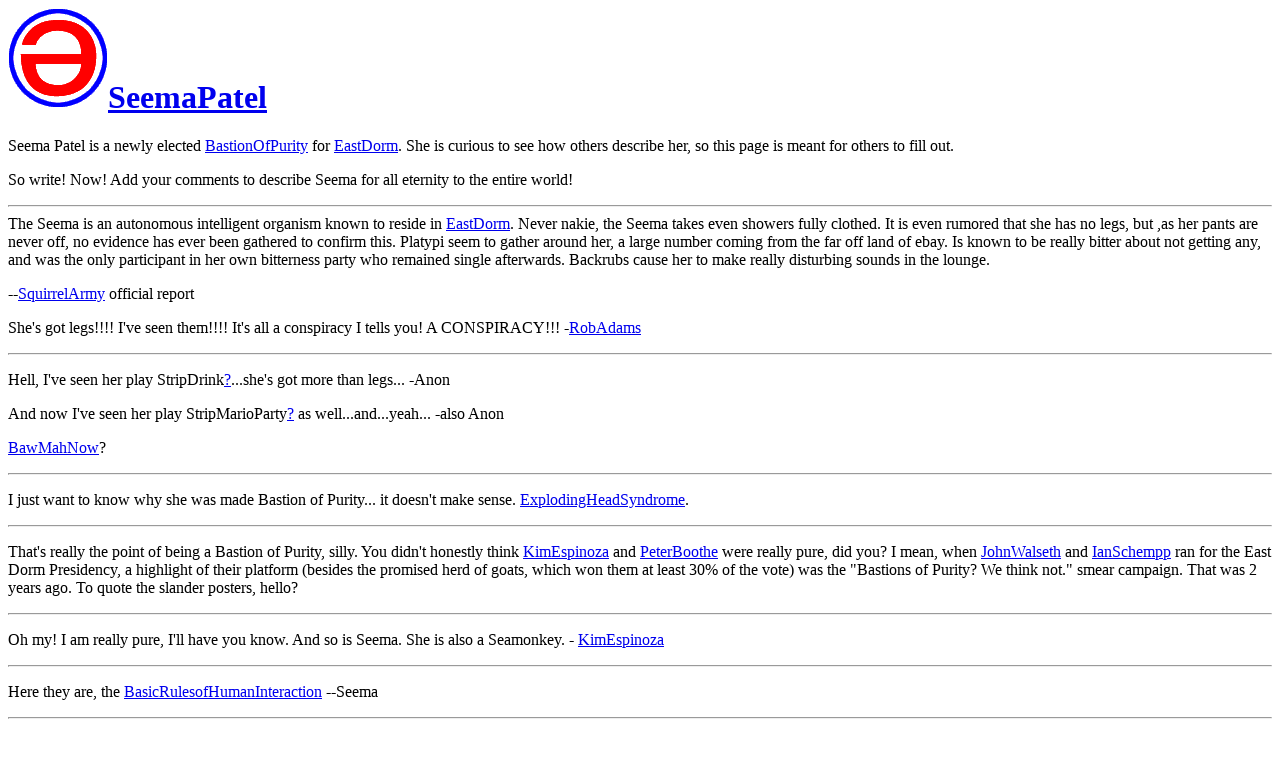

--- FILE ---
content_type: text/html; charset=ISO-8859-1
request_url: https://www.cs.hmc.edu/~crossi/funwiki/index.cgi?SeemaPatel
body_size: 4016
content:
<!DOCTYPE HTML PUBLIC "-//IETF//DTD HTML//EN">
<HTML><HEAD><TITLE>FunWiki: SeemaPatel</TITLE>
<meta name='robots' content='noindex'>
<LINK REL="SHORTCUT ICON" HREF="http://www.cs.hmc.edu/~crossi/funwiki/favicon.ico"></HEAD><BODY BGCOLOR="white">
<div class=wikiheader><h1><a href="index.cgi?FunWiki"><img src="funwiki.png" alt="[Home]" border=0></a><a href="index.cgi?back=SeemaPatel">SeemaPatel</a></h1></div><div class=wikitext>Seema Patel is a newly elected <a href="index.cgi?BastionOfPurity" class=wikipagelink>BastionOfPurity</a> for <a href="index.cgi?EastDorm" class=wikipagelink>EastDorm</a>.  She is curious to see how others describe her, so this page is meant for others to fill out.
<p>
So write!  Now!  Add your comments to describe Seema for all eternity to the entire world!
<hr class=wikiline>
The Seema is an autonomous intelligent organism known to reside in <a href="index.cgi?EastDorm" class=wikipagelink>EastDorm</a>.  Never nakie, the Seema takes even showers fully clothed.  It is even rumored that she has no legs, but ,as her pants are never off, no evidence has ever been gathered to confirm this.  Platypi seem to gather around her, a large number coming from the far off land of ebay.  Is known to be really bitter about not getting any, and was the only participant in her own bitterness party who remained single afterwards.  Backrubs cause her to make really disturbing sounds in the lounge.
<p>
--<a href="index.cgi?SquirrelArmy" class=wikipagelink>SquirrelArmy</a> official report
<p>
She's got legs!!!! I've seen them!!!!  It's all a conspiracy I tells you! A CONSPIRACY!!!  -<a href="index.cgi?RobAdams" class=wikipagelink>RobAdams</a>
<p>
<hr class=wikiline>
<p>
Hell, I've seen her play StripDrink<a href="index.cgi?action=edit&id=StripDrink" class=wikipageedit>?</a>...she's got more than legs... -Anon
<p>
And now I've seen her play StripMarioParty<a href="index.cgi?action=edit&id=StripMarioParty" class=wikipageedit>?</a> as well...and...yeah... -also Anon
<p>
<a href="index.cgi?BawMahNow" class=wikipagelink>BawMahNow</a>?
<p>
<hr class=wikiline>
<p>
I just want to know why she was made Bastion of Purity... it doesn't make sense.  <a href="index.cgi?ExplodingHeadSyndrome" class=wikipagelink>ExplodingHeadSyndrome</a>.
<p>
<hr class=wikiline>
<p>
That's really the point of being a Bastion of Purity, silly.  You didn't honestly think <a href="index.cgi?KimEspinoza" class=wikipagelink>KimEspinoza</a> and <a href="index.cgi?PeterBoothe" class=wikipagelink>PeterBoothe</a> were really pure, did you?  I mean, when <a href="index.cgi?JohnWalseth" class=wikipagelink>JohnWalseth</a> and <a href="index.cgi?IanSchempp" class=wikipagelink>IanSchempp</a> ran for the East Dorm Presidency, a highlight of their platform (besides the promised herd of goats, which won them at least 30% of the vote) was the "Bastions of Purity?  We think not." smear campaign.  That was 2 years ago.  To quote the slander posters, hello?
<p>
<hr class=wikiline>
<p>
Oh my! I am really pure, I'll have you know. And so is Seema. She is also a Seamonkey. - <a href="index.cgi?KimEspinoza" class=wikipagelink>KimEspinoza</a>
<p>
<hr class=wikiline>
<p>
Here they are, the <a href="index.cgi?BasicRulesofHumanInteraction" class=wikipagelink>BasicRulesofHumanInteraction</a> --Seema
<p>
<hr class=wikiline>
<p>
<a href="index.cgi?CategoryHomePage" class=wikipagelink>CategoryHomePage</a>
</div><hr class=wikilinefooter>
<div class=wikifooter><form method="post" action="index.cgi" enctype="application/x-www-form-urlencoded"><a href="index.cgi?FunWiki" class=wikipagelink>FunWiki</a> | <a href="index.cgi?RecentChanges" class=wikipagelink>RecentChanges</a> | <a href="index.cgi?action=editprefs">Preferences</a><br>
<a href="index.cgi?action=edit&id=SeemaPatel" class=wikipageedit>Edit text of this page</a> | <a href="index.cgi?action=history&id=SeemaPatel">View other revisions</a><br>Last edited May 24, 2001 17:17 <a href="index.cgi?action=browse&diff=1&id=SeemaPatel">(diff)</a><br>Search: <input type="text" name="search"  size="20" /><input type="hidden" name="dosearch" value="1"  /></form></div>
</body>
</html>